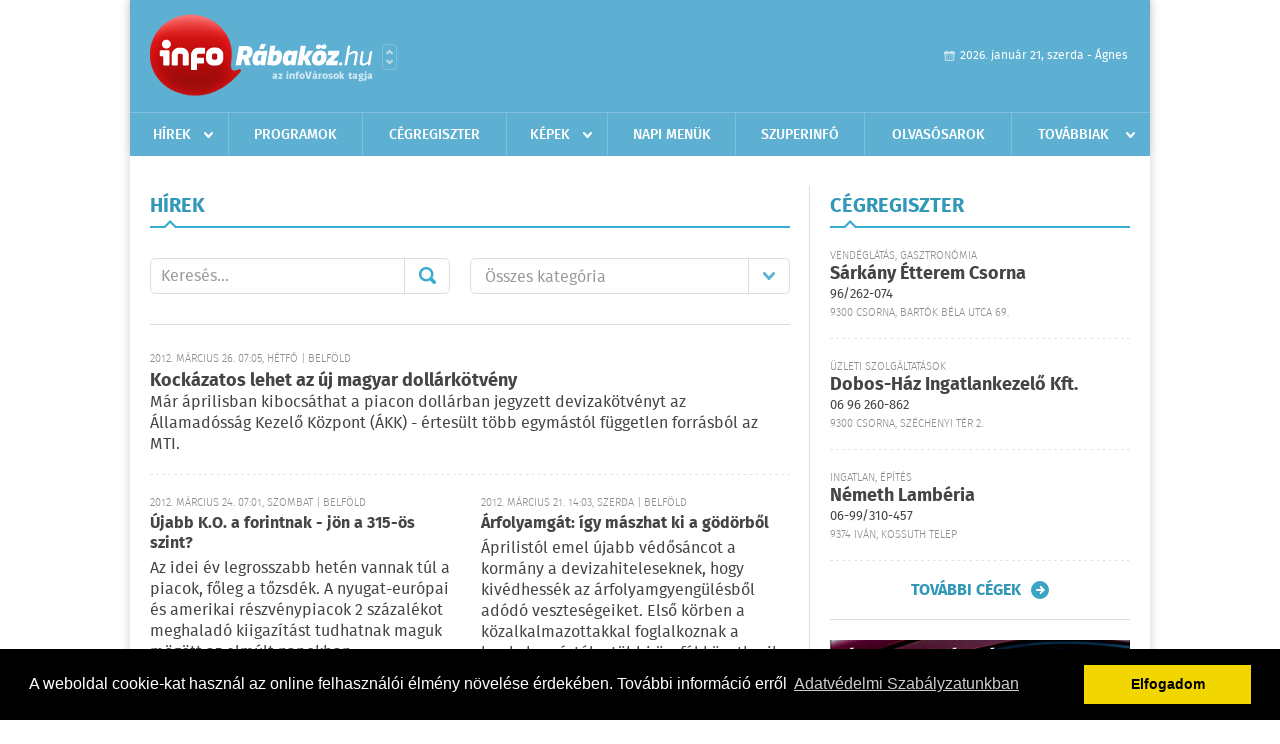

--- FILE ---
content_type: text/html; charset=utf-8
request_url: https://www.google.com/recaptcha/api2/aframe
body_size: 268
content:
<!DOCTYPE HTML><html><head><meta http-equiv="content-type" content="text/html; charset=UTF-8"></head><body><script nonce="CLsdXiEJ_1P8IB6OvdDEJA">/** Anti-fraud and anti-abuse applications only. See google.com/recaptcha */ try{var clients={'sodar':'https://pagead2.googlesyndication.com/pagead/sodar?'};window.addEventListener("message",function(a){try{if(a.source===window.parent){var b=JSON.parse(a.data);var c=clients[b['id']];if(c){var d=document.createElement('img');d.src=c+b['params']+'&rc='+(localStorage.getItem("rc::a")?sessionStorage.getItem("rc::b"):"");window.document.body.appendChild(d);sessionStorage.setItem("rc::e",parseInt(sessionStorage.getItem("rc::e")||0)+1);localStorage.setItem("rc::h",'1768964561302');}}}catch(b){}});window.parent.postMessage("_grecaptcha_ready", "*");}catch(b){}</script></body></html>